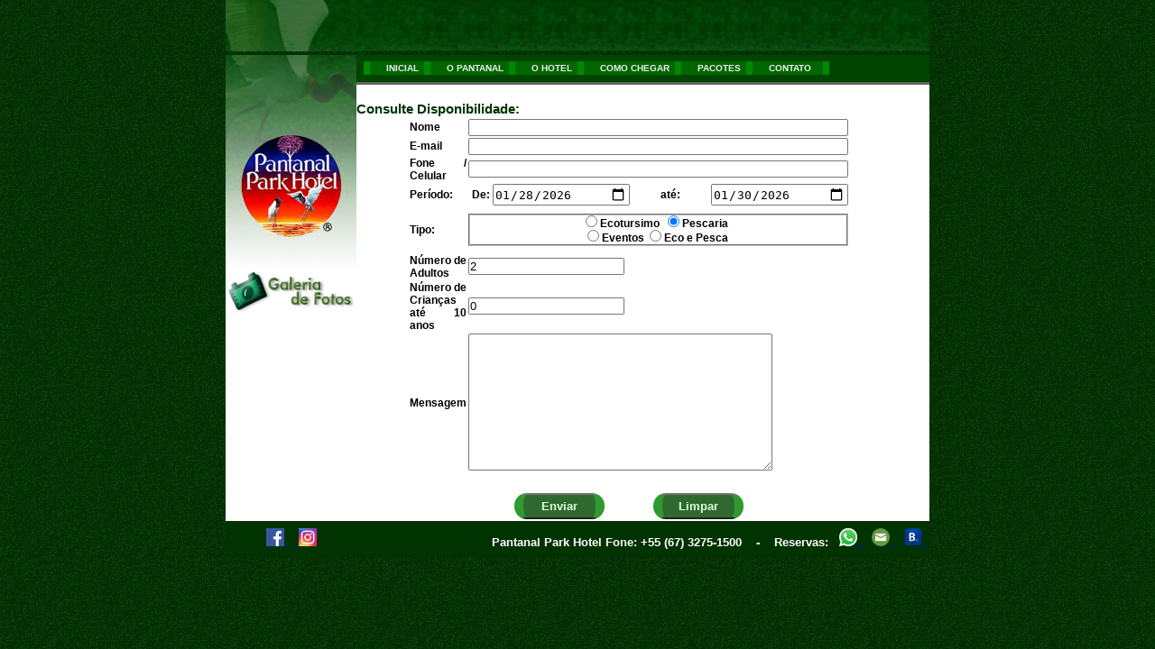

--- FILE ---
content_type: text/html; charset=UTF-8
request_url: http://pantanalpark.com.br/922,2534,a1035dbf6ba9c40.php?pvdiap=2&pvtpp=2
body_size: 20598
content:
<!DOCTYPE html>
<!--
To change this license header, choose License Headers in Project Properties.
To change this template file, choose Tools | Templates
and open the template in the editor.
-->
<html>
    <head>
        <meta http-equiv="Content-Type" content="text/html; charset=iso-8859-1" />
 <link rel="icon" href="images/pph.ico" type="image/x-icon" />
 <link rel="shortcut icon" href="images/pph.ico" type="image/x-icon" /> 
<title>Pantanal Park Hotel</title>
<link rel="icon" href="images/pph.ico" type="image/x-icon" />
 <link rel="shortcut icon" href="images/pph.ico" type="image/x-icon" />
 <SCRIPT LANGUAGE="JavaScript"> 
<!-- Disable 
function disableselect(e){ 
return false 
} 

function reEnable(){ 
return true 
} 

//if IE4+ 
document.onselectstart=new Function ("return false") 
document.oncontextmenu=new Function ("return false") 
//if NS6 
if (window.sidebar){ 
document.onmousedown=disableselect 
document.onclick=reEnable 
} 
//--> 
</script> 
<script src="Scripts/AC_RunActiveContent.js" type="text/javascript"></script>

 <link href="pantanal.css" rel="stylesheet" type="text/css">
        <link href="css/aiso.css" rel="stylesheet" type="text/css">
        <link href="css/est_ja.css" rel="stylesheet" type="text/css">
                 <!--formata data -->
        <script type="text/javascript">
            function mudadatai()
            {
           
               /*
                * calcular núemro de dias
                * 
               var date1 = new Date(document.getElementById("in").value);
                var date2 = new Date(document.getElementById("out").value);
                var timeDiff = Math.abs(date2.getTime() - date1.getTime());
                var diffDays = Math.ceil(timeDiff / (1000 * 3600 * 24)); 
             alert(diffDays);
               */
              
                var dateh = new Date();
                
                var date0    = new Date(dateh.getTime() + (5* 24 * 60 * 60 * 1000));
                
                 
                var date1 = new Date(document.getElementById("in").value);
                
                
                 dias=document.getElementById("dias").value;
                
                 
                if (date1<date0)
                {
                     alert('Período indisponível');
                     date1=date0;
                      vdia=date1.getDate();
                    if (vdia<=9)
                    {
                        vdia='0'+vdia;

                    };

                     vmes=date1.getMonth()+1;
                    if (vmes<=9)
                    {
                        vmes='0'+vmes;
                    };

                    vano=date1.getFullYear();

                    date4=vano+ "-" + vmes + "-" + vdia;


                     document.getElementById("in").value=date4;
                     
                }   
               
                 var date2    = new Date(date1.getTime() + (dias * 24 * 60 * 60 * 1000));
              
                vdia=date2.getDate()+1;
                if (vdia<=9)
                {
                    vdia='0'+vdia;
                    
                };
           
                 vmes=date2.getMonth()+1;
                if (vmes<=9)
                {
                    vmes='0'+vmes;
                };
          
                vano=date2.getFullYear();
           
                date4=vano+ "-" + vmes + "-" + vdia;
                
            
                 document.getElementById("out").value=date4;
                 
              
               /*
               if (document.getElementById("in").value>document.getElementById("in").value)
               {
                 var date1 = new Date(document.getElementById("in").value);   
                 //var dia= new number(document.getElementById("dias").value);
                 dias=2;
                 //document.getElementById("out").value= date2.getFullYear() + "-" + (date2.getMonth() + 1) + "/" + date2.getDate();
               
                 var date2    = new Date(date1.getTime() + (dias * 24 * 60 * 60 * 1000));
                 
                 alert(date2);
               }
               */
            }    
            function mudadataf()
            {
               
                //* calcular núemro de dias
               var date1 = new Date(document.getElementById("in").value);
               
                
                 dias=document.getElementById("dias").value;
                
             
             
             
               if (document.getElementById("in").value>document.getElementById("out").value)
               {
                     var date2    = new Date(date1.getTime() - (dias * 24 * 60 * 60 * 1000));
              
                    vdia=date2.getDate();
                    if (vdia<=9)
                    {
                        vdia='0'+vdia;

                    };

                     vmes=date2.getMonth()+1;
                    if (vmes<=9)
                    {
                        vmes='0'+vmes;
                    };

                    vano=date2.getFullYear();

                    date4=vano+ "-" + vmes + "-" + vdia;


                     document.getElementById("in").value=date4;
                     
                   //document.getElementById("in").value=document.getElementById("out").value;
                   mudadatai();
               }
               else
               {
                    var date5 = new Date(document.getElementById("out").value);
                var timeDiff = Math.abs(date5.getTime() - date1.getTime());
                var diffDays = Math.ceil(timeDiff / (1000 * 3600 * 24)); 
                   if (diffDays<2)
                   {
                       alert('Período indisponível');
                       mudadatai();
                   }
                   else 
                   {
                         alert(document.getElementById("dias").value);
                       document.getElementById("dias").value=diffDays;
                       alert(document.getElementById("dias").value);
                   }
               }
               
               
               
               
            }  
         </script>
    </head>
    <body>
       
          
    
<table width="100%" height="100%" border="0" cellpadding="0" cellspacing="0">
  <tr>
    <td height="100%" align="center" valign="top" scope="col"><table width="780" height="100%" border="0" cellpadding="0" cellspacing="0">
      <tr>
        <th height="57" scope="col"><img src="images/img1.jpg" width="780" height="57" /></th>
        </tr>
      <tr>
        <th valign="top" bgcolor="#FFFFFF" scope="col"><table width="100%" height="100%" border="0" cellpadding="0" cellspacing="0">
          <tr>
            <th width="145" valign="top" scope="col">
                <table width="100%" height="100%" border="0" cellpadding="0" cellspacing="0">
                  <tr>
                    <td height="235" valign="top" scope="col"><img src="images/img2.jpg" width="145" height="235" /></td>
                  </tr>

                  <tr> <!-- galeria-->
                <th bgcolor="#FFFFFF" valign="top" scope="row"> 
                  
                    <A href="g2019,m00.php" >
                              <IMG style="WIDTH: 145px; HEIGHT: 45px" src="http://www.pantanalpark.com.br/images/pl_galeria.gif" border=0>
                              
                              </a>
                </th>
              </tr>
                  <tr> <!-- mude o height="40" align="right" -->
                      <th height="40" align="center" bgcolor="#003300" scope="row">
                          
                        <A href="https://www.facebook.com/pantanal.park"> <IMG  style="WIDTH: 20px; HEIGHT: 20px"  src="http://www.pantanalpark.com.br/images/face2.png"  border=0> </a> 
                        &nbsp;&nbsp;<A href="https://www.instagram.com/pantanalpark/"> <IMG  style="WIDTH: 20px; HEIGHT: 20px"  src="http://www.pantanalpark.com.br/images/insta2.png"  border=0> </a> 
                      </th>
                  </tr>
                </table>
        </th>
  

            <th height="100%" valign="top" scope="col"><table width="100%" height="100%" border="0" cellpadding="0" cellspacing="0">
              <tr>
                <th height="30" bgcolor="#004400" scope="col">
                     
<div class="botao3"> 

         
            <table border="0" cellpadding="0" aline="center">
                <tbody>
                    <tr>
                       <td colspan="3">&nbsp;</td>
                        <td ><A href="i,8585,f015d466d06d064.php" target=_self><FONT SIZE="1"><CENTER>INICIAL</center></FONT></A></td>
                        <td colspan="12">&nbsp;</td>
                    
                        <td><A href="906,2534,c7c3d953986ac96.php" target=_self><FONT SIZE="1"><CENTER>O PANTANAL</center></FONT></A></td>
                         <td colspan="12">&nbsp;</td>
                    
                        <td><A href="907,2534,c7c3d953986ac96.php" target=_self><FONT SIZE="1"><CENTER>O HOTEL</center></FONT></A></td>
                        <td colspan="12">&nbsp;</td>
                    
                        <td><A href="908,2534,c7c3d953986ac96.php" target=_self><FONT SIZE="1"><CENTER>COMO CHEGAR</center></FONT></A></td>
                          <td colspan="12">&nbsp;</td>
                    
                          <td><A href="986,2534,c7c3d953986ac96.php" target=_self><FONT SIZE="1"><CENTER>PACOTES</center></FONT></A></td>
                          <td colspan="12">&nbsp;</td>
                    
                        <td><A href="921,2534,a1035dbf6ba9c40.php" target=_self><FONT SIZE="1"><CENTER>CONTATO</center></FONT></A></td>
                    </tr>
                </tbody>
            </table>


        </div>   
        
                </th>
              </tr>
              <tr>
                <th height="3" bgcolor="#666666" scope="row"></th>
              </tr>
              <tr>
                <th valign="top" scope="row"><br>
                  <table width="95%" border="0" cellpadding="0" cellspacing="0">
                    <tr>
                      <td valign="top" scope="col">
        
<P align=justify><SPAN  class="titulo-texto">Consulte Disponibilidade:</SPAN> </P>

					  <table width="100%" border="0" cellspacing="0" cellpadding="0">
                                              

 <form action="922consulta.php" method="post" id="contactform">

                                  <input name="dias" id="dias" type="hidden" value="2"		
                                  <tr>
                                    <td class="fonte" align="center"><table width="80%"  border="0" cellpadding="3" class="corpo-texto">
                                      <tr class="fonte">
                                        <td>Nome</td>
                                        <td><input name="name" type="text" class="fonte" id="name" size="51"></td>
                                      </tr>
                                      <tr class="fonte">
                                        <td>E-mail</td>
                                        <td><input name="email" type="text" class="fonte" id="email" size="51"></td>
                                      </tr>
                                      <tr class="fonte">
                                        <td>Fone / Celular</td>
                                        <td><input name="fone" type="text" class="fonte" id="fone" size="51"></td>
                                      </tr>
                                      <tr class="fonte">
                                        <td>Período:</td>
                                        <td>
                                            <table width="100%" border="0" cellpadding="1" cellspacing="0">
                                                  <tbody>
                                                      <tr>
                                                          <td id="tcrc1" align='left' > 
                                                              <font class="font4"> De:&nbsp; </font>
                                                          </td>
                                                          <td >
                                                             <input type="date" name="in" id="in" onchange="mudadatai()" value="2026-01-28" /> 
                                                          </td>
                                                          <td id="tcrc1" align='right'  > 
                                                              <font class="font4"> até:&nbsp; </font>
                                                          </td>
                                                          <td align='right'>
                                                             <input type="date" name="out" id="out" onchange="mudadataf()" value="2026-01-30" /> 
                                                          </td>
                                                      </tr>
                                                  </tbody>
                                              </table>
                                        </td>
                                      </tr>
                                       <tr class="fonte">
                                        <td>Tipo:</td>
                                        <td>
                                            <table width="100%" border="0" cellpadding="0" cellspacing="0">
                                                  <tbody>
                                                       <td class="center" height="50">

                                                              <fieldset>
                                                                  <input type="radio" name="tipo" id="tipo1" value=1  />
                                                                  <label for="tipo1">Ecotursimo</label> &nbsp;
                                                                  <input type="radio" name="tipo" id="tipo2" value=2 checked />
                                                                  <label for="tipo2">Pescaria</label> <br>
                                                                  <input type="radio" name="inprtp" id="tipo3" value=3  />
                                                                  <label for="tipo3">Eventos</label>&nbsp;
                                                                   <input type="radio" name="tipo" id="tipo4" value=4  />
                                                                  <label for="tipo4">Eco e Pesca</label>
                                                              </fieldset>
                                                          </td>

                                                  </tbody>
                                              </table>
                                            
                                        </td>
                                      </tr>
                                      

                                       <tr class="fonte">
                                        <td>Número de Adultos</td>
                                        <td>
                                            <input type="number" name="adultos" id="adulto" value="2"  /> 
                                        </td>
                                        <tr class="fonte">
                                        <td>Número de Crianças<br>até 10 anos</td>
                                        <td>
                                            <input type="number" name="chd" id="chd" value="0" /> 
                                        
                                        </td>
                                      </tr>

                                      <tr class="fonte">
                                        <td>Mensagem</td>
                                        <td><textarea name="message" cols="40" rows="10" class="fonte" id="message"></textarea></td>
                                      </tr>
                                    </table></td>
                                  </tr>
                                  <tr>
                                    <td class="fonte" align="center">&nbsp;</td>
                                  </tr>
                                  <tr>
                                    <td class="fonte" align="center">
									<input name="MSGPadrao" type="hidden" id="MSGPadrao" value="Olá. Alguém visitou o site e entrou em contato.">
									<input name="EmailPara" type="hidden" id="EmailPara" value="reservas@pantanalpark.com.br">
									<input name="PaginaRetorno" type="hidden" id="PaginaRetorno" value="http://www.pantanalpark.com.br">
									<input name="EmailAssunto" type="hidden" id="EmailAssunto" value="Promoção - Pantanal Park">
                                                                        <table  border="0" cellpadding="0" aline="center">
                                                                          <tbody>
                                                                              <tr>
                                                                                  <td width="100" >
                                                                                      <input name="enviar" class="nvbis" type="submit" class="corpo-texto" id="enviar" value=" Enviar ">
                                                                                  </td>
                                                                                  <td width="50">&nbsp;&nbsp;</td> 

                                                                                  <td width="100" >
                                                                                      <input name="Reset" class="nvbis" type="reset" class="corpo-texto" value=" Limpar ">
                                                                                  </td>
                                                                              </tr>
                                                                          </tbody>
                                                                      </table>
                                                                        
								    									</td>
                                  </tr>
								  </form>
                                </table>
							</td>
                      </tr>
                  </table>
                 </th>
              </tr>
              <tr>
<th height="40" align="right" bgcolor="#003300" scope="row"><span class="corpo-branco">
  Pantanal Park Hotel
Fone: +55 (67) 3275-1500
&nbsp;&nbsp; - &nbsp;&nbsp; Reservas: &nbsp; <A href="https://wa.me/556799873267"> <IMG  style="WIDTH: 20px; HEIGHT: 20px"  src="http://www.pantanalpark.com.br/images/whatsapp.png"  border=0> </a>
                                &nbsp;&nbsp; <a href="mailto:reservas@pantanalpark.com.br?subject=Consulta do Site&body=Informações:" title="" > <IMG  style="WIDTH: 20px; HEIGHT: 20px"  src="http://www.pantanalpark.com.br/images/email.png"  border=0> </a>  
                                &nbsp;&nbsp; <A href="https://www.booking.com/hotel/br/pantanal-park.pt-br.html?aid=376377&label=bdot-AAVALH0_DS4WHtN8GtWf4wS267778091950%3Apl%3Ata%3Ap1%3Ap22.544.000%3Aac%3Aap1t1%3Aneg%3Afi%3Atikwd-329370796039%3Alp1001760%3Ali%3Adec%3Adm&sid=f3b9534a5af5fdd42bf550bc602f05c7&dest_id=-665479&dest_type=city&hapos=1&hpos=1&sr_order=popularity&srepoch=1566583433&srpvid=769f7f049e4a0151&ucfs=1&from=searchresults;highlight_room=#hotelTmpl"> <IMG  style="WIDTH: 20px; HEIGHT: 20px"  src="http://www.pantanalpark.com.br/images/booking.png"  border=0> </a>  
                                                
    </span>&nbsp;</th>

              </tr>
            </table></th>
          </tr>
        </table></th>
        </tr>
    </table></td>
  </tr>
</table>
    </body>
</html>


--- FILE ---
content_type: text/css
request_url: http://pantanalpark.com.br/pantanal.css
body_size: 894
content:
body {
	background-color: #003300;
	margin-left: 0px;
	margin-top: 0px;
	margin-right: 0px;
	margin-bottom: 0px;
	background-image: url(images/bg_verde.jpg);
}
.corpo {
	font-family: Arial, Helvetica, sans-serif;
	font-size: 11px;
	color: #000000;
}
.corpo-texto {
	font-family: Arial, Helvetica, sans-serif;
	font-size: 12px;
	color: #000000;
	text-align: justify;
}
.titulo-texto {
	font-family: Arial, Helvetica, sans-serif;
	font-size: 15px;
	color: #003300;
	font-weight: bold;
}
.corpo-branco {
	font-family: Arial, Helvetica, sans-serif;
	font-size: 13px;
	color: #ffffff;
}
.titulo-av {
	font-family: Arial, Helvetica, sans-serif;
	font-size: 30px;
	color: #ddffdd;
	font-weight:bolder;
        font-style:italic;
        background-color:#309a30;
        
}
.titulo-av1 {
	font-family: Arial, Helvetica, sans-serif;
	font-size: 25px;
	color: #003300;
	font-weight:bolder;
  
        
}

--- FILE ---
content_type: text/css
request_url: http://pantanalpark.com.br/css/aiso.css
body_size: 2170
content:
/*
To change this license header, choose License Headers in Project Properties.
To change this template file, choose Tools | Templates
and open the template in the editor.
*/
/* 
    Created on : 21/01/2019, 19:30:43
    Author     : julio
*/

                    
            
                    
                               
            
            .botao2 {
                    
                    padding: 0;
                    margin: 1em 0;
                    font-family: Arial, Helvetica, sans-serif;
                    font-size: 8px;
                    background-color: #transparent;
                    color: #000;
                    
                    }
                    
            .botao2 tr {
                    list-style: none;
                    margin: 0;
                    padding: 0;
                    border: none;
                    }
            .botao2 tg {
                    border-bottom: 1px solid #999999;
                    margin: 0;
                    }
            .botao2 td a {
                   
                      display: block;
                    padding: 5px 5px 5px 0.5em;
                    
                    font-weight:bold;
                    border-radius: 20px; 
                    border-left: 10px solid #309a30;
                    border-right: 10px solid #309a30;
                    background-color:#306930;
                    color:#ddffdd;
                    text-decoration: none;
                    width: 100%;
                    align-content: center;
                    }        
                    
                    
                .nvbis {
                     display: block;
                    padding: 5px 5px 5px 0.5em;
                    
                    font-weight:bold;
                    border-radius: 20px; 
                    border-left: 10px solid #309a30;
                    border-right: 10px solid #309a30;
                    background-color:#306930;
                    color:#ddffdd;
                    text-decoration: none;
                    width: 100%;
                    align-content: center;
                    } 


--- FILE ---
content_type: text/css
request_url: http://pantanalpark.com.br/css/est_ja.css
body_size: 10798
content:
/*
To change this license header, choose License Headers in Project Properties.
To change this template file, choose Tools | Templates
and open the template in the editor.
*/
/* 
    Created on : 22/07/2017, 17:59:20
    Author     : Win10-64-S
*/

  *{
                margin: 0;
                padding: 0;                
            }
            #bg{
                width: 100%;
                height: 100%;
                top:0;
                left: 0;
                background-color: #003300;
                position:absolute;
                display: none;
                    
            }
            
            #bg:target{
                display: block;
            }
            
            #bg:target ~ .box{
                top: 150px;
                transition: all .3s;
                transition-delay: .2s;
            }
            
              #bg1{
                width: 100%;
                height: 100%;
                top:0;
                left: 0;
                background-color: #9E9E9E;
                position: fixed;
                display: none;
                    
            }
            
            #bg1:target{
                display: block;
            }
            
            #bg1:target ~ .box1{
                top: 150px;
                transition: all .3s;
                transition-delay: .2s;
            }
            
            .box{
                width: 380px;
                height: 200px;
                position: absolute;
                margin-left: -150px;
                left: 50%;
                top: -410px;
                
            }
            
            .box img{
                width: 100%;
               
            }
            .box1{
                width: 380px;
                height: 100px;
                position: absolute;
                margin-left: -150px;
                left: 50%;
                top: -410px;
                
            }
            
            .box1 img{
                width: 100%;
               
            }
            
            .botao {
                    width: 345px;
               
                    padding: 0;
                    margin: 1em 0;
                    font-family: Verdana, Arial, 
                              Helvetica, sans-serif;
                    font-size: 15px;
                    background-color: #transparent;
                    color: #000;
                    
                    }
                    
            .botao tr {
                    list-style: none;
                    margin: 0;
                    padding: 0;
                    border: none;
                    }
            .botao tg {
                    border-bottom: 1px solid #999999;
                    margin: 0;
                    }
            .botao td a {
                    display: block;
                    padding: 5px 5px 5px 0.5em;
                    
                    font-weight:bold;
                    border-left: 10px solid #004400;
                    border-right: 10px solid #004400;
                    background-color: #006600;
                    color: #EEEEEE;
                    text-decoration: none;
                    width: 100%;
                    align-content: center;
                    }
            
            
            .botao1 {
                    
                    padding: 0;
                    margin: 1em 0;
                    font-family: Verdana, Arial, 
                              Helvetica, sans-serif;
                    font-size: 10px;
                    background-color: #transparent;
                    color: #000;
                    
                    }
                    
            .botao1 tr {
                    list-style: none;
                    margin: 0;
                    padding: 0;
                    border: none;
                    }
            .botao1 tg {
                    border-bottom: 1px solid #999999;
                    margin: 0;
                    }
            .botao1 td a {
                    display: block;
                    padding: 5px 5px 5px 0.5em;
                    
                    font-weight:bold;
                    border-radius: 20px; 
                    border-left: 10px solid #004400;
                    border-right: 10px solid #004400;
                    background-color: #006600;
                    color: #EEEEEE;
                    text-decoration: none;
                    width: 100%;
                    align-content: center;
                    }        
                    
             .bis {
                    display: block;
                    padding: 5px 5px 5px 0.5em;
                    
                    font-weight:bold;
                    border-radius: 20px; 
                    border-left: 10px solid #880000;
                    border-right: 10px solid #880000;
                    background-color: #9f2b1e;
                    color:#EEEEEE;
                    text-decoration: none;
                    width: 100%;
                    align-content: center;
                    }        
            
            .botao3 tr {
                    list-style: none;
                    margin: 0;
                    padding: 0;
                    border: none;
                    }
            .botao3 tg {
                    border-bottom: 1px solid #999999;
                    margin: 0;
                    }
            .botao3 td a {
                    display: block;
                    padding: 2px 2px 2px 0.4em;
                    font-weight:bold;
                    font-family: Verdana, Arial, 
                              Helvetica, sans-serif;
                    border-left: 7px solid #008800;
                    border-right: 7px solid #008800;
                    background-color: #006600;
                    color: #EEEEEE;
                    text-decoration: none;
                    width: 100%;
                    align-content: center;
                    }
            .botao3 td a:hover {
                    font-weight:900;
                    border-left: 7px solid #006600;
                    border-right: 7px solid #006600;
                    background-color: #008800;
                    text-decoration:#66CC00;
                    
                    }        
          

.pro10 {padding:0 0 0 20px; margin:0; list-style:none; height:30px; position:relative;}
.pro10 li {float:left; background:url(images/pro_ten_1.gif);}
.pro10 li a {display:block; float:left; height:30px; line-height:29px; background:url(images/pro_ten_0.gif) no-repeat; color:#CAEFC9; text-decoration:none; font-size:12px; font-family:arial, verdana, Comic-Sans-MS; font-weight:bold; text-align:center; padding:0 0 0 16px; cursor:pointer;}
.pro10 li a b {float:left; display:block; padding:0 15px 0 0; background:url(images/pro_nine_0.gif) right top;}
.pro10 li.current a {color:#fff; background:url(images/pro_ten_2.gif);}
.pro10 li.current a b {background:url(images/pro_ten_2.gif) right top;}
.pro10 li a:hover {color:#fff; background:url(images/pro_ten_1.gif);}
.pro10 li a:hover b {background:url(images/pro_ten_1.gif) right top;}
.pro10 li.current a:hover {color:#fff; background:url(images/pro_ten_2.gif); cursor:default;}
.pro10 li.current a:hover b {background:url(images/pro_ten_2.gif) right top;}
                    
                    
            #close{
                color: #FFFFFF;
                font-family: 'Arial';
                text-decoration: none;
                font-size: 20px;
                position: absolute;
                background-color: #004400;
                width: 30px;
                height: 20px;
                text-align: center;
                right: 0;
            }
            #close:hover{
                opacity: .6;
            }
            
            
            #bge{
                width: 100%;
                height: 100%;
                top:0;
                left: 0;
                background-color: #CCCCCC;
                position: fixed;
                display: none;
                    
            }
            
            #bge:target{
                display: block;
            }
            
            #bge:target ~ .boxe{
                top: 150px;
                transition: all .3s;
                transition-delay: .2s;
            }
            
            .boxe{
                width: 280px;
                height: 100px;
                position:absolute;
                margin-left: -150px;
                left: 50%;
                top: -410px;
                
            }
            
            .boxe img{
                width: 100%;
               
            }
            .dados {
                    width: 245px;
                    padding: 0;
                    margin: 1em 0;
                    font-family: Verdana, Arial, 
                              Helvetica, sans-serif;
                    font-size: 12px;
                    
                    background-color: #transparent;
                    color: #fff;
                    
                    }
                    
            .dados tr {
                    list-style: none;
                    margin: 0;
                    padding: 0;
                    border: none;
                    }
            .dados tg {
                    border-bottom: 1px solid #999999;
                    margin: 0;
                    }
     
.direita{
	text-align: right;
}
 
.esquerda{
	text-align: left;
}

.center{
	text-align: center;
}

.justifica{
	text-align: justify;
}

#tlrc {
    border-top-width: 1;
    border-top-style: dashed;
  
}      

#tcrc1 {
  text-align: right;
 
  
}      

#tcrc2 {
  text-align: justify;
 
  
}      
#tlrc2 {
    border-top-width: 1;
    border-top-style: dashed;
      
    background: #666666;
    
}
#tlrc3 {
   
    background: #666666;
    
}
#tlrc4 {
   
    background: #CCCCCC
    
}

 body {}
    #posiciona {
        position:fixed; /* posição absoluta ao elemento pai, neste caso o BODY */
        /* Posiciona no meio, tanto em relação a esquerda como ao topo */
      
        top: 0%;
        width: 100%; /* Largura da DIV */
        height: 70px; /* Altura da DIV */
        /* A margem a esquerda deve ser menos a metade da largura */
        /* A margem ao topo deve ser menos a metade da altura */
        /* Fazendo isso, centralizará a DIV */
     
        background-color: #003300;
        color:#66CC00;
        background-color: #003300;
        text-align: center; /* Centraliza o texto */
        z-index: 1000; /* Faz com que fique sobre todos os elementos da página */
    }
    #fechar { margin: 5px; font-size: 12px; }
